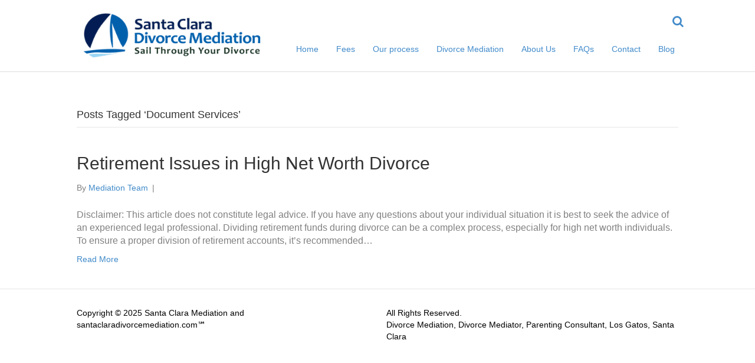

--- FILE ---
content_type: text/html; charset=UTF-8
request_url: https://www.santaclaradivorcemediation.com/tag/document-services/
body_size: 5661
content:
<!DOCTYPE html><html dir="ltr" lang="en-US"><head><meta charset="UTF-8" /><meta name="viewport" content="width=device-width, initial-scale=1.0" /><meta http-equiv="X-UA-Compatible" content="IE=edge" /><link rel="profile" href="https://gmpg.org/xfn/11" /><link rel="pingback" href="https://www.santaclaradivorcemediation.com/xmlrpc.php" /> <!--[if lt IE 9]> <script src="https://www.santaclaradivorcemediation.com/wp-content/themes/bb-theme/js/html5shiv.js"></script> <script src="https://www.santaclaradivorcemediation.com/wp-content/themes/bb-theme/js/respond.min.js"></script> <![endif]--><link media="all" href="https://www.santaclaradivorcemediation.com/wp-content/cache/autoptimize/css/autoptimize_3aaa01264c82061f0d44d270a8b34d8f.css" rel="stylesheet"><title>Document Services | San Jose Divorce Mediation | Expert Mediation | Call 408-499-5062</title><meta name="robots" content="max-image-preview:large" /><link rel="canonical" href="https://www.santaclaradivorcemediation.com/tag/document-services/" /><meta name="generator" content="All in One SEO (AIOSEO) 4.8.1" />  <script async src="https://www.googletagmanager.com/gtag/js?id=G-8RCBKRC1ME"></script> <script type="application/ld+json" class="aioseo-schema">{"@context":"https:\/\/schema.org","@graph":[{"@type":"BreadcrumbList","@id":"https:\/\/www.santaclaradivorcemediation.com\/tag\/document-services\/#breadcrumblist","itemListElement":[{"@type":"ListItem","@id":"https:\/\/www.santaclaradivorcemediation.com\/#listItem","position":1,"name":"Home","item":"https:\/\/www.santaclaradivorcemediation.com\/","nextItem":{"@type":"ListItem","@id":"https:\/\/www.santaclaradivorcemediation.com\/tag\/document-services\/#listItem","name":"Document Services"}},{"@type":"ListItem","@id":"https:\/\/www.santaclaradivorcemediation.com\/tag\/document-services\/#listItem","position":2,"name":"Document Services","previousItem":{"@type":"ListItem","@id":"https:\/\/www.santaclaradivorcemediation.com\/#listItem","name":"Home"}}]},{"@type":"CollectionPage","@id":"https:\/\/www.santaclaradivorcemediation.com\/tag\/document-services\/#collectionpage","url":"https:\/\/www.santaclaradivorcemediation.com\/tag\/document-services\/","name":"Document Services | San Jose Divorce Mediation | Expert Mediation | Call 408-499-5062","inLanguage":"en-US","isPartOf":{"@id":"https:\/\/www.santaclaradivorcemediation.com\/#website"},"breadcrumb":{"@id":"https:\/\/www.santaclaradivorcemediation.com\/tag\/document-services\/#breadcrumblist"}},{"@type":"Organization","@id":"https:\/\/www.santaclaradivorcemediation.com\/#organization","name":"San Jose Divorce Mediation | Expert Mediation | Call 408-499-5062","description":"santaclaradivorcemediation.com The Bay Area's Premier Divorce Mediation Firm","url":"https:\/\/www.santaclaradivorcemediation.com\/"},{"@type":"WebSite","@id":"https:\/\/www.santaclaradivorcemediation.com\/#website","url":"https:\/\/www.santaclaradivorcemediation.com\/","name":"San Jose Divorce Mediation | Expert Mediation | Call 408-499-5062","description":"santaclaradivorcemediation.com The Bay Area's Premier Divorce Mediation Firm","inLanguage":"en-US","publisher":{"@id":"https:\/\/www.santaclaradivorcemediation.com\/#organization"}}]}</script> <link rel='dns-prefetch' href='//www.google.com' /><link rel='dns-prefetch' href='//maxcdn.bootstrapcdn.com' /><link rel="alternate" type="application/rss+xml" title="San Jose Divorce Mediation | Expert Mediation | Call 408-499-5062 &raquo; Feed" href="https://www.santaclaradivorcemediation.com/feed/" /><link rel="alternate" type="application/rss+xml" title="San Jose Divorce Mediation | Expert Mediation | Call 408-499-5062 &raquo; Comments Feed" href="https://www.santaclaradivorcemediation.com/comments/feed/" /><link rel="alternate" type="application/rss+xml" title="San Jose Divorce Mediation | Expert Mediation | Call 408-499-5062 &raquo; Document Services Tag Feed" href="https://www.santaclaradivorcemediation.com/tag/document-services/feed/" /><link rel='stylesheet' id='font-awesome-css' href='https://maxcdn.bootstrapcdn.com/font-awesome/4.6.2/css/font-awesome.min.css?ver=1.8.1' type='text/css' media='all' /> <script type="text/javascript" src="https://www.santaclaradivorcemediation.com/wp-includes/js/jquery/jquery.min.js?ver=3.7.1" id="jquery-core-js"></script> <link rel="https://api.w.org/" href="https://www.santaclaradivorcemediation.com/wp-json/" /><link rel="alternate" title="JSON" type="application/json" href="https://www.santaclaradivorcemediation.com/wp-json/wp/v2/tags/112" /><link rel="EditURI" type="application/rsd+xml" title="RSD" href="https://www.santaclaradivorcemediation.com/xmlrpc.php?rsd" /><meta name="generator" content="WordPress 6.7.4" />  <script async src="https://www.googletagmanager.com/gtag/js?id=AW-875944133"></script> <script>window.dataLayer = window.dataLayer || [];

function gtag(){dataLayer.push(arguments);}

gtag('js', new Date());



gtag('config', 'AW-875944133');
	
	<!-- Global site tag (gtag.js) - Google Analytics -->
<script async src="https://www.googletagmanager.com/gtag/js?id=G-0HFHSY0DSL"></script> </script>  <script async src="https://www.googletagmanager.com/gtag/js?id=AW-875944133"></script> <meta name="facebook-domain-verification" content="mti3ht48ebirmvvq85g2exldotjskp" /><meta name="follow.[base64]" content="rGCy1JLhGEGmJyW9cFwX"/><link rel="shortcut icon" href="https://www.santaclaradivorcemediation.com/wp-content/uploads/2018/02/16x16.png" /><link rel="apple-touch-icon" href="https://www.santaclaradivorcemediation.com/wp-content/uploads/2018/02/Favicon-1.png" /><meta name="msapplication-TileImage" content="https://www.santaclaradivorcemediation.com/wp-content/uploads/2018/02/Favicon1.png" /><link rel="stylesheet" href="https://www.santaclaradivorcemediation.com/wp-content/cache/autoptimize/css/autoptimize_single_606ef2b540a923e59d290b79966be744.css" />  <script async src="https://www.googletagmanager.com/gtag/js?id=AW-875944133"></script> </head><body data-rsssl=1 class="archive tag tag-document-services tag-112 sfsi_actvite_theme_flat fl-preset-default fl-full-width" itemscope="itemscope" itemtype="http://schema.org/WebPage"><div class="fl-page"><header class="fl-page-header fl-page-header-fixed fl-page-nav-right"><div class="fl-page-header-wrap"><div class="fl-page-header-container container"><div class="fl-page-header-row row"><div class="fl-page-logo-wrap col-md-3 col-sm-12"><div class="fl-page-header-logo"> <a href="https://www.santaclaradivorcemediation.com"><img class="fl-logo-img" itemscope itemtype="http://schema.org/ImageObject" src="https://www.santaclaradivorcemediation.com/wp-content/uploads/2016/10/Santa-Clara-Divorce-MediationWEBLOGO.png" data-retina="" alt="San Jose Divorce Mediation | Expert Mediation | Call 408-499-5062" /><meta itemprop="name" content="San Jose Divorce Mediation | Expert Mediation | Call 408-499-5062" /></a></div></div><div class="fl-page-fixed-nav-wrap col-md-9 col-sm-12"><div class="fl-page-nav-wrap"><nav class="fl-page-nav fl-nav navbar navbar-default" role="navigation"><div class="fl-page-nav-collapse collapse navbar-collapse"><ul id="menu-main-menu" class="nav navbar-nav navbar-right menu"><li id="menu-item-194" class="menu-item menu-item-type-custom menu-item-object-custom menu-item-194"><a href="/">Home</a></li><li id="menu-item-148" class="menu-item menu-item-type-post_type menu-item-object-page menu-item-148"><a href="https://www.santaclaradivorcemediation.com/fees/">Fees</a></li><li id="menu-item-1161" class="menu-item menu-item-type-post_type menu-item-object-page menu-item-has-children menu-item-1161"><a href="https://www.santaclaradivorcemediation.com/our-process/">Our process</a><ul class="sub-menu"><li id="menu-item-311" class="menu-item menu-item-type-post_type menu-item-object-page menu-item-311"><a href="https://www.santaclaradivorcemediation.com/hardball-divorce-negotiation/">Hardball Divorce Negotiation</a></li><li id="menu-item-474" class="menu-item menu-item-type-post_type menu-item-object-page menu-item-474"><a href="https://www.santaclaradivorcemediation.com/divorce-arbitration-california/">Divorce Arbitration California</a></li></ul></li><li id="menu-item-150" class="menu-item menu-item-type-post_type menu-item-object-page menu-item-has-children menu-item-150"><a href="https://www.santaclaradivorcemediation.com/divorce-mediation/">Divorce Mediation</a><ul class="sub-menu"><li id="menu-item-151" class="menu-item menu-item-type-post_type menu-item-object-page menu-item-151"><a href="https://www.santaclaradivorcemediation.com/benefits-of-mediation/">Benefits of Mediation</a></li><li id="menu-item-264" class="menu-item menu-item-type-post_type menu-item-object-page menu-item-264"><a href="https://www.santaclaradivorcemediation.com/divorce-mediation-duration-and-costs/">Divorce Mediation – Duration and Costs</a></li><li id="menu-item-273" class="menu-item menu-item-type-post_type menu-item-object-page menu-item-273"><a href="https://www.santaclaradivorcemediation.com/the-divorce-mediation-process/">The Divorce Mediation Process</a></li><li id="menu-item-272" class="menu-item menu-item-type-post_type menu-item-object-page menu-item-272"><a href="https://www.santaclaradivorcemediation.com/right-choice-for-you/">Right Choice for You?</a></li></ul></li><li id="menu-item-152" class="menu-item menu-item-type-post_type menu-item-object-page menu-item-has-children menu-item-152"><a href="https://www.santaclaradivorcemediation.com/about/">About Us</a><ul class="sub-menu"><li id="menu-item-197" class="menu-item menu-item-type-post_type menu-item-object-page menu-item-197"><a href="https://www.santaclaradivorcemediation.com/our-staff/">Our Staff</a></li></ul></li><li id="menu-item-153" class="menu-item menu-item-type-post_type menu-item-object-page menu-item-153"><a href="https://www.santaclaradivorcemediation.com/faqs/">FAQs</a></li><li id="menu-item-154" class="menu-item menu-item-type-post_type menu-item-object-page menu-item-154"><a href="https://www.santaclaradivorcemediation.com/contact/">Contact</a></li><li id="menu-item-296" class="menu-item menu-item-type-post_type menu-item-object-page current_page_parent menu-item-296"><a href="https://www.santaclaradivorcemediation.com/blog/">Blog</a></li></ul></div></nav></div></div></div></div></div></header><header class="fl-page-header fl-page-header-primary fl-page-nav-right fl-page-nav-toggle-button" itemscope="itemscope" itemtype="http://schema.org/WPHeader"><div class="fl-page-header-wrap"><div class="fl-page-header-container container"><div class="fl-page-header-row row"><div class="col-md-4 col-sm-12 fl-page-header-logo-col"><div class="fl-page-header-logo" itemscope="itemscope" itemtype="http://schema.org/Organization"> <a href="https://www.santaclaradivorcemediation.com" itemprop="url"><img class="fl-logo-img" itemscope itemtype="http://schema.org/ImageObject" src="https://www.santaclaradivorcemediation.com/wp-content/uploads/2016/10/Santa-Clara-Divorce-MediationWEBLOGO.png" data-retina="" alt="San Jose Divorce Mediation | Expert Mediation | Call 408-499-5062" /><meta itemprop="name" content="San Jose Divorce Mediation | Expert Mediation | Call 408-499-5062" /></a></div></div><div class="fl-page-nav-col col-md-8 col-sm-12"><div class="fl-page-nav-wrap"><nav class="fl-page-nav fl-nav navbar navbar-default" role="navigation" itemscope="itemscope" itemtype="http://schema.org/SiteNavigationElement"> <button type="button" class="navbar-toggle" data-toggle="collapse" data-target=".fl-page-nav-collapse"> <span>Menu</span> </button><div class="fl-page-nav-collapse collapse navbar-collapse"><div class="fl-page-nav-search"> <a href="javascript:void(0);" class="fa fa-search"></a><form method="get" role="search" action="https://www.santaclaradivorcemediation.com" title="Type and press Enter to search."> <input type="text" class="fl-search-input" name="s" class="form-control" value="Search" onfocus="if (this.value == 'Search') { this.value = ''; }" onblur="if (this.value == '') this.value='Search';"></form></div><ul id="menu-main-menu-1" class="nav navbar-nav navbar-right menu"><li class="menu-item menu-item-type-custom menu-item-object-custom menu-item-194"><a href="/">Home</a></li><li class="menu-item menu-item-type-post_type menu-item-object-page menu-item-148"><a href="https://www.santaclaradivorcemediation.com/fees/">Fees</a></li><li class="menu-item menu-item-type-post_type menu-item-object-page menu-item-has-children menu-item-1161"><a href="https://www.santaclaradivorcemediation.com/our-process/">Our process</a><ul class="sub-menu"><li class="menu-item menu-item-type-post_type menu-item-object-page menu-item-311"><a href="https://www.santaclaradivorcemediation.com/hardball-divorce-negotiation/">Hardball Divorce Negotiation</a></li><li class="menu-item menu-item-type-post_type menu-item-object-page menu-item-474"><a href="https://www.santaclaradivorcemediation.com/divorce-arbitration-california/">Divorce Arbitration California</a></li></ul></li><li class="menu-item menu-item-type-post_type menu-item-object-page menu-item-has-children menu-item-150"><a href="https://www.santaclaradivorcemediation.com/divorce-mediation/">Divorce Mediation</a><ul class="sub-menu"><li class="menu-item menu-item-type-post_type menu-item-object-page menu-item-151"><a href="https://www.santaclaradivorcemediation.com/benefits-of-mediation/">Benefits of Mediation</a></li><li class="menu-item menu-item-type-post_type menu-item-object-page menu-item-264"><a href="https://www.santaclaradivorcemediation.com/divorce-mediation-duration-and-costs/">Divorce Mediation – Duration and Costs</a></li><li class="menu-item menu-item-type-post_type menu-item-object-page menu-item-273"><a href="https://www.santaclaradivorcemediation.com/the-divorce-mediation-process/">The Divorce Mediation Process</a></li><li class="menu-item menu-item-type-post_type menu-item-object-page menu-item-272"><a href="https://www.santaclaradivorcemediation.com/right-choice-for-you/">Right Choice for You?</a></li></ul></li><li class="menu-item menu-item-type-post_type menu-item-object-page menu-item-has-children menu-item-152"><a href="https://www.santaclaradivorcemediation.com/about/">About Us</a><ul class="sub-menu"><li class="menu-item menu-item-type-post_type menu-item-object-page menu-item-197"><a href="https://www.santaclaradivorcemediation.com/our-staff/">Our Staff</a></li></ul></li><li class="menu-item menu-item-type-post_type menu-item-object-page menu-item-153"><a href="https://www.santaclaradivorcemediation.com/faqs/">FAQs</a></li><li class="menu-item menu-item-type-post_type menu-item-object-page menu-item-154"><a href="https://www.santaclaradivorcemediation.com/contact/">Contact</a></li><li class="menu-item menu-item-type-post_type menu-item-object-page current_page_parent menu-item-296"><a href="https://www.santaclaradivorcemediation.com/blog/">Blog</a></li></ul></div></nav></div></div></div></div></div></header><div class="fl-page-content" itemprop="mainContentOfPage"><div class="fl-archive container"><div class="row"><div class="fl-content col-md-12" itemscope="itemscope" itemtype="http://schema.org/Blog"><header class="fl-archive-header"><h1 class="fl-archive-title">Posts Tagged &#8216;Document Services&#8217;</h1></header><article class="fl-post post-1323 post type-post status-publish format-standard hentry category-uncategorized tag-california-divorce-mediation tag-comprehensive-divorce-mediation tag-divorce-mediation tag-document-services tag-qdro tag-retirement-accounts tag-santa-clara-divorce-mediation" id="fl-post-1323" itemscope="itemscope" itemtype="http://schema.org/BlogPosting"><header class="fl-post-header"><h2 class="fl-post-title" itemprop="headline"> <a href="https://www.santaclaradivorcemediation.com/retirement-issues-in-high-net-worth-divorce/" rel="bookmark" title="Retirement Issues in High Net Worth Divorce">Retirement Issues in High Net Worth Divorce</a></h2><div class="fl-post-meta fl-post-meta-top"><span class="fl-post-author">By <a href="https://www.santaclaradivorcemediation.com/author/divorce-mediator/"><span>Mediation Team</span></a></span><span class="fl-sep"> | </span><span class="fl-post-date"></span></div><meta itemscope itemprop="mainEntityOfPage" itemid="https://www.santaclaradivorcemediation.com/retirement-issues-in-high-net-worth-divorce/" /><meta itemprop="datePublished" content="2023-08-04" /><meta itemprop="dateModified" content="2024-02-12" /><div itemprop="publisher" itemscope itemtype="https://schema.org/Organization"><meta itemprop="name" content="San Jose Divorce Mediation | Expert Mediation | Call 408-499-5062"><div itemprop="logo" itemscope itemtype="https://schema.org/ImageObject"><meta itemprop="url" content="https://www.santaclaradivorcemediation.com/wp-content/uploads/2016/10/Santa-Clara-Divorce-MediationWEBLOGO.png"></div></div><div itemscope itemprop="author" itemtype="http://schema.org/Person"><meta itemprop="url" content="https://www.santaclaradivorcemediation.com/author/divorce-mediator/" /><meta itemprop="name" content="Mediation Team" /></div><div itemprop="interactionStatistic" itemscope itemtype="http://schema.org/InteractionCounter"><meta itemprop="interactionType" content="http://schema.org/CommentAction" /><meta itemprop="userInteractionCount" content="0" /></div></header><div class="fl-post-content clearfix" itemprop="text"><p>Disclaimer: This article does not constitute legal advice. If you have any questions about your individual situation it is best to seek the advice of an experienced legal professional. Dividing retirement funds during divorce can be a complex process, especially for high net worth individuals. To ensure a proper division of retirement accounts, it&#8217;s recommended&hellip;</p> <a class="fl-post-more-link" href="https://www.santaclaradivorcemediation.com/retirement-issues-in-high-net-worth-divorce/">Read More</a></div></article></div></div></div></div><footer class="fl-page-footer-wrap" itemscope="itemscope" itemtype="http://schema.org/WPFooter"><div class="fl-page-footer-widgets"><div class="fl-page-footer-widgets-container container"><div class="fl-page-footer-widgets-row row"><div class="col-sm-6 col-md-6"><aside id="block-2" class="fl-widget widget_block widget_text"><p>Copyright © 2025 Santa Clara Mediation and santaclaradivorcemediation.com℠</p></aside><aside id="block-4" class="fl-widget widget_block widget_text"><p></p></aside></div><div class="col-sm-6 col-md-6"><aside id="block-3" class="fl-widget widget_block widget_text"><p class="has-text-align-left"> All Rights Reserved. <br> Divorce Mediation, Divorce Mediator, Parenting Consultant, Los Gatos, Santa Clara</p></aside></div></div></div></div></footer></div> <script type="text/html" id="tmpl-fl-node-template-block"><span class="fl-builder-block fl-builder-block-saved-{{data.type}}<# if ( data.global ) { #> fl-builder-block-global<# } #>" data-id="{{data.id}}">
		<span class="fl-builder-block-title">{{data.name}}</span>
		<# if ( data.global ) { #>
		<div class="fl-builder-badge fl-builder-badge-global">
			Global		</div>
		<# } #>
		<span class="fl-builder-node-template-actions">
			<a class="fl-builder-node-template-edit" href="{{data.link}}" target="_blank">
				<i class="fa fa-wrench"></i>
			</a>
			<a class="fl-builder-node-template-delete" href="javascript:void(0);">
				<i class="fa fa-times"></i>
			</a>
		</span>
	</span></script> <div id="fb-root"></div><div class="sfsi_outr_div"><div class="sfsi_FrntInner_chg" style="background-color:#eff7f7;border:1px solid#f3faf2; font-style:;color:#000000;box-shadow:12px 30px 18px #CCCCCC;"><div class="sfsiclpupwpr" onclick="sfsihidemepopup();"><img src="https://www.santaclaradivorcemediation.com/wp-content/plugins/ultimate-social-media-icons/images/close.png" alt="error" /></div><h2 style="font-family:Helvetica,Arial,sans-serif;font-style:;color:#000000;font-size:30px">Enjoy this blog? Please spread the word :)</h2><ul style="margin-bottom:0px"><li><div style='width:51px; height:51px;margin-left:5px;margin-bottom:5px; ' class='sfsi_wicons ' ><div class='inerCnt'><a class=' sficn' data-effect='fade_in' target='_blank'  href='https://follow.it/santaclaradivorcemediation?action=followPub' id='sfsiid_email_icon' style='width:51px;height:51px;opacity:0.6;background:#343D44;'  ><img data-pin-nopin='true' alt='Follow by Email' title='Follow by Email' src='https://www.santaclaradivorcemediation.com/wp-content/plugins/ultimate-social-media-icons/images/icons_theme/flat/flat_email.png' width='51' height='51' style='' class='sfcm sfsi_wicon ' data-effect='fade_in'   /></a></div></div></li><li><div style='width:51px; height:51px;margin-left:5px;margin-bottom:5px; ' class='sfsi_wicons ' ><div class='inerCnt'><a class=' sficn' data-effect='fade_in' target='_blank'  href='https://www.facebook.com/santalaradivorcemediation/' id='sfsiid_facebook_icon' style='width:51px;height:51px;opacity:0.6;background:#336699;'  ><img data-pin-nopin='true' alt='Facebook' title='Facebook' src='https://www.santaclaradivorcemediation.com/wp-content/plugins/ultimate-social-media-icons/images/icons_theme/flat/flat_facebook.png' width='51' height='51' style='' class='sfcm sfsi_wicon ' data-effect='fade_in'   /></a><div class="sfsi_tool_tip_2 fb_tool_bdr sfsiTlleft" style="opacity:0;z-index:-1;" id="sfsiid_facebook"><span class="bot_arow bot_fb_arow"></span><div class="sfsi_inside"><div  class='icon1'><a href='https://www.facebook.com/santalaradivorcemediation/' target='_blank'><img data-pin-nopin='true' class='sfsi_wicon' alt='Facebook' title='Facebook' src='https://www.santaclaradivorcemediation.com/wp-content/plugins/ultimate-social-media-icons/images/visit_icons/Visit_us_fb/icon_Visit_us_en_US.png' /></a></div><div  class='icon2'><div class="fb-like" width="200" data-href="https://www.santaclaradivorcemediation.com/retirement-issues-in-high-net-worth-divorce/"  data-send="false" data-layout="button_count" data-action="like"></div></div><div  class='icon3'><a target='_blank' href='https://www.facebook.com/sharer/sharer.php?u=https%3A%2F%2Fwww.santaclaradivorcemediation.com%2Ftag%2Fdocument-services' style='display:inline-block;'  > <img class='sfsi_wicon'  data-pin-nopin='true' alt='fb-share-icon' title='Facebook Share' src='https://www.santaclaradivorcemediation.com/wp-content/plugins/ultimate-social-media-icons/images/share_icons/fb_icons/en_US.svg' /></a></div></div></div></div></div></li><li><div style='width:51px; height:51px;margin-left:5px;margin-bottom:5px; ' class='sfsi_wicons ' ><div class='inerCnt'><a class=' sficn' data-effect='fade_in' target='_blank'  href='' id='sfsiid_twitter_icon' style='width:51px;height:51px;opacity:0.6;background:#000000;'  ><img data-pin-nopin='true' alt='Twitter' title='Twitter' src='https://www.santaclaradivorcemediation.com/wp-content/plugins/ultimate-social-media-icons/images/icons_theme/flat/flat_twitter.png' width='51' height='51' style='' class='sfcm sfsi_wicon ' data-effect='fade_in'   /></a><div class="sfsi_tool_tip_2 twt_tool_bdr sfsiTlleft" style="opacity:0;z-index:-1;" id="sfsiid_twitter"><span class="bot_arow bot_twt_arow"></span><div class="sfsi_inside"><div  class='icon2'><div class='sf_twiter' style='display: inline-block;vertical-align: middle;width: auto;'> <a target='_blank' href='https://x.com/intent/post?text=Hey%2C+check+out+this+cool+site+I+found%3A+www.yourname.com+%23Topic+via%40my_twitter_name+https%3A%2F%2Fwww.santaclaradivorcemediation.com%2Ftag%2Fdocument-services' style='display:inline-block' > <img data-pin-nopin= true class='sfsi_wicon' src='https://www.santaclaradivorcemediation.com/wp-content/plugins/ultimate-social-media-icons/images/share_icons/Twitter_Tweet/en_US_Tweet.svg' alt='Post on X' title='Post on X' > </a></div></div></div></div></div></div></li><li><div style='width:51px; height:51px;margin-left:5px;margin-bottom:5px; ' class='sfsi_wicons ' ><div class='inerCnt'><a class=' sficn' data-effect='fade_in' target='_blank'  href='' id='sfsiid_linkedin_icon' style='width:51px;height:51px;opacity:0.6;background:#0877B5;'  ><img data-pin-nopin='true' alt='LinkedIn' title='LinkedIn' src='https://www.santaclaradivorcemediation.com/wp-content/plugins/ultimate-social-media-icons/images/icons_theme/flat/flat_linkedin.png' width='51' height='51' style='' class='sfcm sfsi_wicon ' data-effect='fade_in'   /></a><div class="sfsi_tool_tip_2 linkedin_tool_bdr sfsiTlleft" style="opacity:0;z-index:-1;" id="sfsiid_linkedin"><span class="bot_arow bot_linkedin_arow"></span><div class="sfsi_inside"><div  class='icon2'><a target='_blank' href="https://www.linkedin.com/sharing/share-offsite/?url=https%3A%2F%2Fwww.santaclaradivorcemediation.com%2Ftag%2Fdocument-services"><img class="sfsi_wicon" data-pin-nopin= true alt="Share" title="Share" src="https://www.santaclaradivorcemediation.com/wp-content/plugins/ultimate-social-media-icons/images/share_icons/Linkedin_Share/en_US_share.svg" /></a></div></div></div></div></div></li></ul></div></div> <script type="text/javascript" src="https://www.santaclaradivorcemediation.com/wp-includes/js/dist/hooks.min.js?ver=4d63a3d491d11ffd8ac6" id="wp-hooks-js"></script> <script type="text/javascript" src="https://www.santaclaradivorcemediation.com/wp-includes/js/dist/i18n.min.js?ver=5e580eb46a90c2b997e6" id="wp-i18n-js"></script> <script type="text/javascript" id="SFSICustomJs-js-extra">var sfsi_icon_ajax_object = {"nonce":"bf13e8225a","ajax_url":"https:\/\/www.santaclaradivorcemediation.com\/wp-admin\/admin-ajax.php","plugin_url":"https:\/\/www.santaclaradivorcemediation.com\/wp-content\/plugins\/ultimate-social-media-icons\/"};</script> <script type="text/javascript" async defer src="https://www.google.com/recaptcha/api.js?onload=renderInvisibleReCaptcha&amp;render=explicit" id="google-invisible-recaptcha-js"></script> <script defer src="https://www.santaclaradivorcemediation.com/wp-content/cache/autoptimize/js/autoptimize_d881d189f8444ac76365bf7d99f8b604.js"></script></body></html>